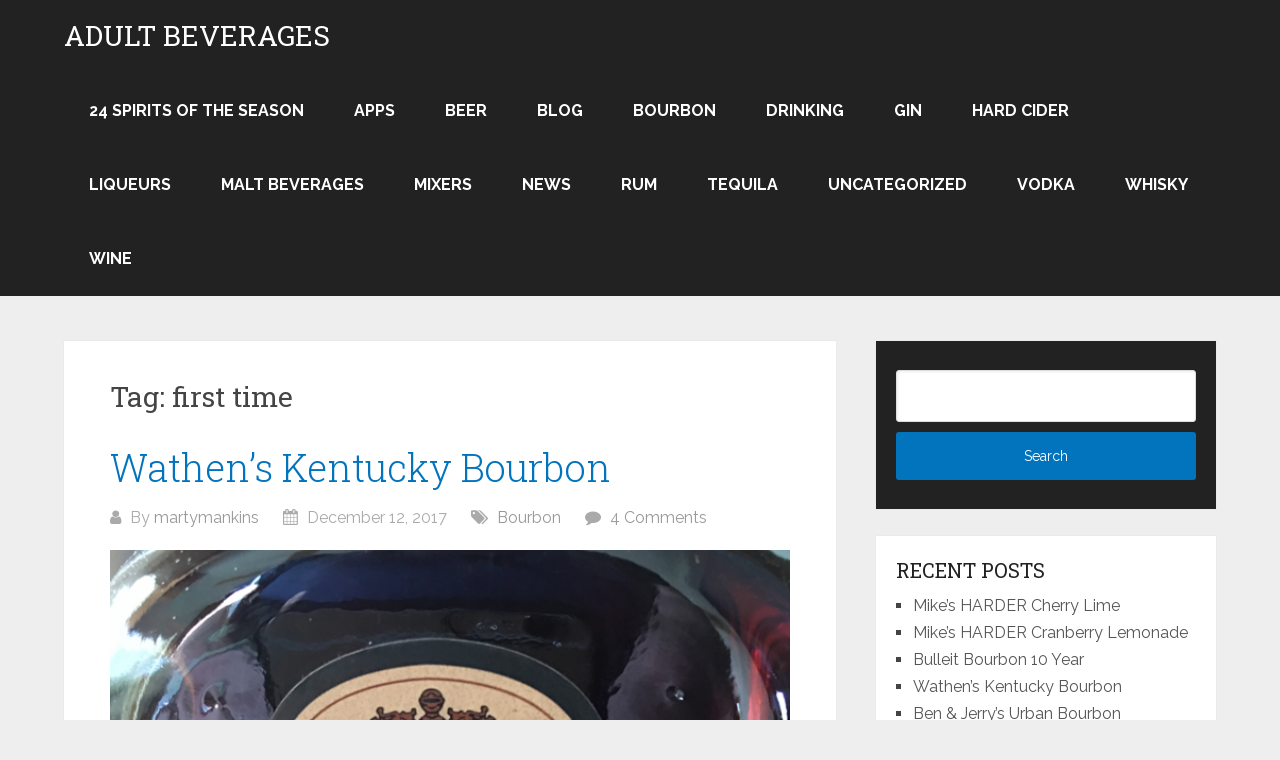

--- FILE ---
content_type: text/html; charset=utf-8
request_url: https://www.google.com/recaptcha/api2/aframe
body_size: 265
content:
<!DOCTYPE HTML><html><head><meta http-equiv="content-type" content="text/html; charset=UTF-8"></head><body><script nonce="ZAQWSi-oi8ccd7VECdpz3w">/** Anti-fraud and anti-abuse applications only. See google.com/recaptcha */ try{var clients={'sodar':'https://pagead2.googlesyndication.com/pagead/sodar?'};window.addEventListener("message",function(a){try{if(a.source===window.parent){var b=JSON.parse(a.data);var c=clients[b['id']];if(c){var d=document.createElement('img');d.src=c+b['params']+'&rc='+(localStorage.getItem("rc::a")?sessionStorage.getItem("rc::b"):"");window.document.body.appendChild(d);sessionStorage.setItem("rc::e",parseInt(sessionStorage.getItem("rc::e")||0)+1);localStorage.setItem("rc::h",'1768391544853');}}}catch(b){}});window.parent.postMessage("_grecaptcha_ready", "*");}catch(b){}</script></body></html>